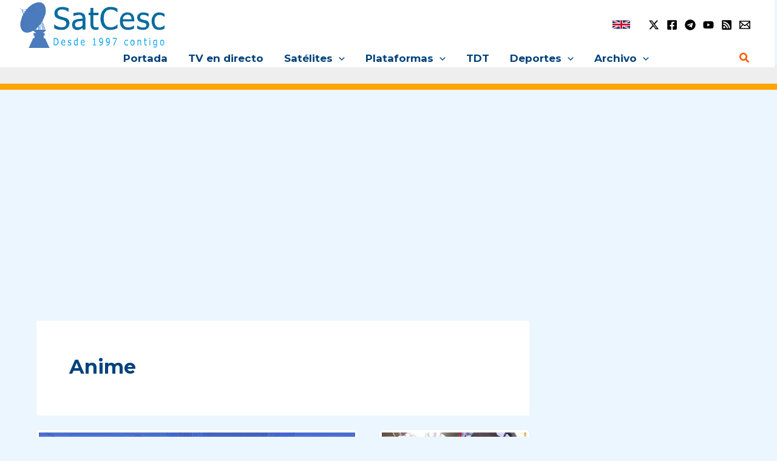

--- FILE ---
content_type: text/html; charset=utf-8
request_url: https://www.google.com/recaptcha/api2/aframe
body_size: 267
content:
<!DOCTYPE HTML><html><head><meta http-equiv="content-type" content="text/html; charset=UTF-8"></head><body><script nonce="44sid43yTuDCOUWKVEhXpw">/** Anti-fraud and anti-abuse applications only. See google.com/recaptcha */ try{var clients={'sodar':'https://pagead2.googlesyndication.com/pagead/sodar?'};window.addEventListener("message",function(a){try{if(a.source===window.parent){var b=JSON.parse(a.data);var c=clients[b['id']];if(c){var d=document.createElement('img');d.src=c+b['params']+'&rc='+(localStorage.getItem("rc::a")?sessionStorage.getItem("rc::b"):"");window.document.body.appendChild(d);sessionStorage.setItem("rc::e",parseInt(sessionStorage.getItem("rc::e")||0)+1);localStorage.setItem("rc::h",'1768652912447');}}}catch(b){}});window.parent.postMessage("_grecaptcha_ready", "*");}catch(b){}</script></body></html>

--- FILE ---
content_type: application/javascript; charset=utf-8
request_url: https://fundingchoicesmessages.google.com/f/AGSKWxXxG0GewxIonDSSJVSj6lrr529KvG2dkgCyBPapx8PZaa2f0HXIXXk-1mYULIiQs4vNU2YOMaf68QEmvDv7FspeDcZIJYnNUdleuXg5mfIJN_HVc1UP9l5YKEwMNZpuo4ARjNfYo9J4aOdxONgfz6uiOwi7pZPXLgAsywDgZd9TEhPpNn4dyr2ol90K/_/sevenads./delay-ad./ads.w3c./JPlayerAdFoxAdvertisementPlugin.-ad5.
body_size: -1290
content:
window['c3d6347d-5b1c-48c7-8ab9-7a80c403cb69'] = true;